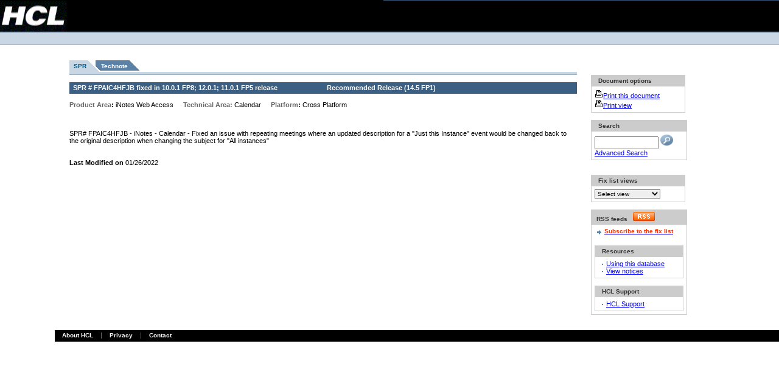

--- FILE ---
content_type: text/html; charset=UTF-8
request_url: https://ds_infolib.hcltechsw.com/ldd/fixlist.nsf/8ed1b46cfdba8957852570c90054623b/b453acd992bc82ad852587a500677bd0?OpenDocument
body_size: 15026
content:
<!DOCTYPE HTML PUBLIC "-//W3C//DTD HTML 4.01 Transitional//EN">
<html lang=en>
<head>
<title>Notes/Domino Fix List - SPR Number FPAIC4HFJB</title><SCRIPT SRC='/ldd/lddfiles.nsf/searchview.js?OpenJavascriptLibrary'></SCRIPT>
<STYLE>rtbody{font size="7"}</STYLE>
<link rel="alternate" type="application/rss+xml" href="http://www-10.lotus.com/ldd/fixlist.nsf/feed.rss" title="Notes/Domino Fix List RSS feed" />
<script language="JavaScript" type="text/javascript">
<!-- 
function leapto(form) {var myindex=form.dest.selectedIndexwindow.location=(form.dest.options[myindex].value);}function select_url(x)  {        location = x;}function newchecksearch(){var msg;var msgflag;var f= document.forms[0];var db = window.location.pathname;var firstpart = db.split(".nsf");var dbpath = firstpart[0] + ".nsf";var fb = db.indexOf("?"); var ftq = f.text.value;var lftq = ftq.toLowerCase()var sa = new Array(8);sa[0] = "field";sa[1] = "contain";sa[2] = "topic";sa[3] = "not";sa[4] = "sentence";sa[5] = "near";sa[6] = "paragraph";sa[7] = "accrue";for(var i = 0; i < sa.length; i++)if(lftq.search(sa[i] ) != -1){var nftq = lftq.replace(sa[i].charAt(1),"?");ftq = nftq}if (fb != -1){var firsthalf = db.split("?");db = firsthalf[0];}var findview = db.split(".nsf");if(findview[1] == ""){db = db + "/search"; }   msgflag = "false";msg="Please enter your search value.\r"; if(f.text.value == "")  { msg;	msgflag="true"; }	 if(msgflag == "true"){	alert(msg);     f.text.focus()     } if(msgflag == "false"){window.open(dbpath +'/Search?SearchView&Query='+escape(ftq)+'&SearchOrder=0&Start=1&Count=100','_top');}}
// -->
</script>

<script language="JavaScript" type="text/javascript">
<!-- 
document._domino_target = "_self";
function _doClick(v, o, t) {
  var returnValue = false;
  var url="/ldd/fixlist.nsf/8ed1b46cfdba8957852570c90054623b/b453acd992bc82ad852587a500677bd0?OpenDocument&Click=" + v;
  if (o.href != null) {
    o.href = url;
    returnValue = true;
  } else {
    if (t == null)
      t = document._domino_target;
    window.open(url, t);
  }
  return returnValue;
}
// -->
</script>

<script language="JavaScript" type="text/javascript" src="/ldd/lddfiles.nsf/searchview.js?OpenJavascriptLibrary">
</script>

<script language="JavaScript" type="text/javascript" src="/ldd/lddfiles.nsf/onexnew.js?OpenJavascriptLibrary">
</script>

<script language="JavaScript" type="text/javascript">
<!-- 
/*if (window.location.protocol == "https:") {var host = window.location.hostname;var pathname = window.location.pathname;var search = window.location.search;var url = "http://" + host + pathname + search;location.replace(url);}if (window.hostname == "www-12.lotus.com"){if (window.location.protocol == "https:") {var host = window.location.hostname;var pathname = window.location.pathname;var search = window.location.search;var url = "http://" + host + pathname + search;location.replace(url);}}*/

// -->
</script>
</head>
<body text="#000000" bgcolor="#FFFFFF" topmargin="2" leftmargin="2" marginwidth="2" marginheight="2" link="#0000FF" alink="#FF0000" vlink="#800080">

<form onsubmit="newchecksearch();return false;return true;" action=""><table border="0" cellpadding="0" cellspacing="0" width="100%">
<tr valign="top">
<td class="bbg" width="110"><a href="http://www.hcl.com/"><img alt="HCL" border="0" height="52" 
src="/ldd/lddfiles.nsf/mast_logo.gif" width="110"/></a></td>
<td class="bbg"><img src="/ldd/lddfiles.nsf/c.gif" width="1" height="1" border="0" alt="" /></td>
<td align="right"  class="mbbg" width="650">
<table border="0" cellpadding="0" cellspacing="0" align="right" >
<tr class="cty-tou">
<td rowspan="2" width="17" class="upper-masthead-corner"><a href="#main"><img src="/ldd/lddfiles.nsf/c.gif" border="0" width="1" 
height="1" alt="Skip to main content"/></a></td>
<td align="left">
</td>
<td width="40">&nbsp;</td>
</tr>
<tr>
<td class="cty-tou-border" height="1" colspan="2"><img src="/ldd/lddfiles.nsf/c.gif" alt="" height="1" width="1"/></td>
</tr>
<tr>
<td colspan="3"><img alt="" height="8" src="/ldd/lddfiles.nsf/c.gif" width="1"/></td>
</tr>
<tr>
<td>&nbsp;</td>
<td align="center" colspan="2">
<table border="0" cellpadding="0" cellspacing="0">
<tr>
<td width="7">&nbsp;
</td>
<td width="20">&nbsp;</td>
</tr>
</table>
</td>
</tr>
</table>
</td>
</tr>
<tr>
<td class="blbg" colspan="3">
<table border="0" cellpadding="0" cellspacing="0" width="100%">
<tr>
<td>
</td>
</tr>
</table>
</td>
</tr>
</table>
<table width="100%" border="0" cellspacing="0" cellpadding="0">
<tr valign="top"><td width="7%" rowspan="4">
<table border="0" cellspacing="0" cellpadding="0">
<tr valign="top"><td width="48"><img width="1" height="1" src="/icons/ecblank.gif" border="0" alt=""></td></tr>
</table>
</td><td width="93%" rowspan="4" colspan="2">
<table width="100%" border="0" cellspacing="0" cellpadding="0">
<tr valign="top"><td width="2%" rowspan="3"><img src="/ldd/fixlist.nsf/10x10.gif?OpenImageResource" width="10" height="10"><a name="main"></a>
</td><td width="98%" colspan="3"><img width="1" height="1" src="/icons/ecblank.gif" border="0" alt=""></td></tr>

<tr valign="top"><td width="70%" rowspan="2"><br><br>
<table cellpadding="0" cellspacing="0" border="0" summary="Fix list"><tr><td class="v14-graphic-tab-selected2"><img class="display-img" alt="" height="19" width="7" src="/ldd/lddfiles.nsf/c.gif"/></td><td class="v14-graphic-tab-selected"><a class="v14-tab-link-selected" href="/ldd/fixlist.nsf/Public/B453ACD992BC82AD852587A500677BD0?OpenDocument">SPR</a></td><td class="v14-tab-hlrt2"><img alt="" height="1" width="24" src="/ldd/lddfiles.nsf/c.gif"/></td><td class="v14-graphic-tab-unselected"><a class="v14-tab-link-unselected" href="/ldd/fixlist.nsf/PublicTech/B453ACD992BC82AD852587A500677BD0?OpenDocument">Technote</a></td><td class="v14-tab-dmrt-end2"><img alt="" height="1" width="24" src="/ldd/lddfiles.nsf/c.gif"/></td></tr></table><table cellspacing="0" cellpadding="0" border="0" width="100%"><tr><td class="v14-graphic-tab-lblue-table"><img class="display-img" alt="" height="4" width="1" src="/ldd/lddfiles.nsf/c.gif"/></td></tr><tr><td class="v14-graphic-tab-dblue-table"><img class="display-img" alt="" height="1" width="1" src="/ldd/lddfiles.nsf/c.gif"/></td></tr></table>
<br>
<table height="18" width="100%" border="0" cellspacing="0" cellpadding="0">
<tr valign="top"><td class="v14-header-1" width="50%"><b><font size="1">SPR # </font></b><b><font size="1">FPAIC4HFJB</font></b><b><font size="1"> fixed in</font></b><b><font size="1"> </font></b><b><font size="1">10.0.1 FP8; 12.0.1; 11.0.1 FP5</font></b><b><font size="1"> release</font></b></td><td class="v14-header-1" width="50%"><b><font size="1">Recommended Release </font></b><b><font size="1">(</font></b><b><font size="1">14.5 FP1</font></b><b><font size="1">)</font></b></td></tr>
</table>
<br><b><font size="1" color="#666666" face="Verdana">Product Area</font></b><b><font size="1" face="Verdana">: </font></b><font size="1" face="Verdana">iNotes Web Access</font><font size="1" face="Verdana"></font> <img src="/ldd/fixlist.nsf/10x10.gif?OpenImageResource" width="10" height="10"> <b><font size="1" color="#666666" face="Verdana">Technical Area: </font></b><font size="1" face="Verdana">Calendar</font> <img src="/ldd/fixlist.nsf/10x10.gif?OpenImageResource" width="10" height="10"> <b><font size="1" color="#666666" face="Verdana">Platform</font></b><b><font size="1" face="Verdana">: </font></b><font size="1" face="Verdana">Cross Platform</font><br><br><br>

<p><font size="2" face="Arial">SPR# FPAIC4HFJB - iNotes - Calendar - Fixed an issue with repeating meetings where an updated description for a &quot;Just this Instance&quot; event would be changed back to the original description when changing the subject for &quot;All instances&quot;</font><br><br><br>
<b><font size="1" face="Arial">Last Modified on </font></b><font size="1" face="Arial">01/26/2022</font></td><td width="2%" rowspan="2"><img width="1" height="1" src="/icons/ecblank.gif" border="0" alt=""></td><td width="26%" rowspan="2">
<table border="0" cellspacing="0" cellpadding="0">
<tr valign="top"><td width="158"><table border="0" cellspacing="0" cellpadding="0" width="150">
<br>
<br>
<br>
</table>
<table border="0" cellspacing="0" cellpadding="0">
<tr valign="top"><td width="155"><br>
<table cellpadding="5" border="0" cellspacing="0" cellpadding="0">
<tr valign="top"><td class="v14-header-2-small" width="155">&nbsp;&nbsp;Document options</td></tr>

<tr valign="top"><td style="border:1px solid #ccc; border-top:0px;" width="155"><a href="/ldd/fixlist.nsf/FixPrint/B453ACD992BC82AD852587A500677BD0/?OpenDocument"><img src="/ldd/fixlist.nsf/print.gif?OpenImageResource" width="14" height="14" border="0"><font size="1">Print this document</font></a><a href="/ldd/fixlist.nsf/ReleasePrintViewTemplate?OpenForm"></a><br>
<a href="/ldd/fixlist.nsf/ReleasePrintViewTemplate?OpenForm"><img src="/ldd/fixlist.nsf/print.gif?OpenImageResource" width="14" height="14" border="0"><font size="1">Print view</font></a><font size="1" color="#0000FF"> </font></td></tr>
</table>
</td></tr>
</table>
<br>
<table cellpadding="5" border="0" cellspacing="0" cellpadding="0">
<tr valign="top"><td class="v14-header-2-small" width="155">&nbsp;&nbsp;Search</td></tr>

<tr valign="top"><td style="border:1px solid #ccc; border-top:0px;" width="155"><INPUT TYPE=text NAME="text" size=11 VALUE=""><font size="1"> </font><a onclick="newchecksearch();return false;" href=""><img src="/ldd/fixlist.nsf/view_rd.gif?OpenImageResource" width="21" height="18" alt="Search" border="0"></a><font size="1" color="#0000FF">   </font><a href="/ldd/fixlist.nsf/$$search?OpenForm"><font size="1">Advanced Search</font></a></td></tr>
</table>

<table border="0" cellspacing="0" cellpadding="0">
<tr valign="top"><td width="155"><br>
<!-- nFluent box -->
<!--table cellpadding="0" border="0" cellspacing="0" cellpadding="0">
<tr valign="top">
<td class="v14-header-2-small" width="157">&nbsp;Translate page
</td>
</tr>
<tr valign="top">
<td style="border:1px solid #ccc; border-top:0px" width="157"><br>
<div id="section_translate">&nbsp;
<script type='text/javascript' src='https://www-146.ibm.com/nfluent/transwidget/tw.jsp?app=nfluent&from=en_us&sl=1&style=minimal'></script>
</div>
&nbsp;</td></tr>
</table-->
<br>
<table cellpadding="5" border="0" cellspacing="0" cellpadding="0">
<tr valign="top"><td class="v14-header-2-small" width="155">&nbsp;&nbsp;Fix list views</td></tr>

<tr valign="top"><td style="border:1px solid #ccc; border-top:0px;" width="155"><select onChange=
"select_url(form.viewdrop.options
[selectedIndex].value)" id="viewdrop" name="viewdrop" class="input-local">
<label for="viewdrop"><option value="">Select view</option>
<option value="/ldd/fixlist.nsf/APAR?Openview">APARs</option> 
<option value="/ldd/fixlist.nsf/Date?openView">Date modified</option>
<option value="/ldd/fixlist.nsf/Notes.ini?openView">Notes.ini</option>
<option value="/ldd/fixlist.nsf/Platform?openView">Platform</option>
<option value="/ldd/fixlist.nsf/ProductA?openView">Product area</option>
<option value="/ldd/fixlist.nsf/Regressionsfixed?Openview">Regressions\fixed</option>  
<option value="/ldd/fixlist.nsf/Regressionsidentified?Openview">Regressions\id</option>
<option value="/ldd/fixlist.nsf/Public?Openview">Release</option>
<option value="/ldd/fixlist.nsf/Security?Openview">Security fixes</option> 
<option value="/ldd/fixlist.nsf/ServiceNowCases?Openview">ServiceNow Cases</option>
<option value="/ldd/fixlist.nsf/SPR?Openview">SPR</option>
<option value="/ldd/fixlist.nsf/ProductArea?Openview">Technical area</option>
<option value="/ldd/fixlist.nsf/TemplateMods?Openview">Template fixes</option> 
</select></td></tr>
</table>
</td></tr>
</table>
<br><!-- THIS IS THE STANDARD DW FEATURE AREA BOX -->
<!-- START FEATURE AREA BOX -->
<table cellpadding="5" border="0" cellspacing="0" cellpadding="0">
<tr valign="top"><td class="v14-header-2-small" width="157">&nbsp;RSS feeds&nbsp;&nbsp;&nbsp;<img src="/ldd/fixlist.nsf/rss.gif" alt="RSS" border="0"/></td></tr>
<tr valign="top"><td style="border:1px solid #ccc; border-top:0px;" width="157">
<table border="0" cellspacing="0" cellpadding="0">
<tr valign="top"><td width="16"><div align="center"><img src="//www.ibm.com/i/v14/icons/fw_bold.gif" width="16" height="16"></div></td><td width="138"><span class="small"><b><a href="/ldd/fixlist.nsf/feed.rss"><span class="ast">Subscribe to the fix list</a></span></b></span></td></tr>
</table>
<!-- END FEATURE AREA BOX -->
<table border="0" cellspacing="0" cellpadding="0">
<tr valign="top"><td class="v14-gray-table-border" width="157"><img width="1" height="1" src="/icons/ecblank.gif" border="0" alt=""></td></tr>
</table>
<br>
<table cellpadding="5" border="0" cellspacing="0" cellpadding="0">
<tr valign="top"><td class="v14-header-2-small" width="157">&nbsp;&nbsp;Resources</td></tr>

<tr valign="top"><td style="border:1px solid #ccc; border-top:0px;" width="157">
<table border="0" cellspacing="0" cellpadding="0">
<tr valign="top"><td width="16"><div align="center"><img src="/ldd/fixlist.nsf/bl-bullet.gif?OpenImageResource" width="2" height="8"></div></td><td width="138"><a href="/ldd/fixlist.nsf/a5ac1c50938aabe78525695e004638a1/13d54b06d602f38a8525695e0046d75a?OpenDocument"><font size="1">Using this database</font></a></td></tr>

<tr valign="top"><td width="16"><div align="center"><img src="/ldd/fixlist.nsf/bl-bullet.gif?OpenImageResource" width="2" height="8"></div></td><td width="138"><a href="/ldd/fixlist.nsf/Notices?OpenView"><font size="1">View notices</font></a></td></tr>
</table>
</td></tr>
</table>
<br>
<table cellpadding="5" border="0" cellspacing="0" cellpadding="0">
<tr valign="top"><td class="v14-header-2-small" width="155">&nbsp;&nbsp;HCL Support</td></tr>

<tr valign="top"><td style="border:1px solid #ccc; border-top:0px;" width="155"><font size="2" color="#0000FF"> </font>
<table border="0" cellspacing="0" cellpadding="0">
<tr valign="top"><td width="16"><div align="center"><img src="/ldd/fixlist.nsf/bl-bullet.gif?OpenImageResource" width="2" height="8"></div></td><td width="138"><a href="https://support.hcltech.com/csm"><font size="1">HCL Support</font></a></td></tr>
</table>
</td></tr>
</table>
</td></tr>
</table>
<br></td></tr>
</table>
<br></td></tr>
</table>
<table border="0" cellpadding="0" cellspacing="0" width="100%">
<tr>
<td><img src="/ldd/lddfiles.nsf/c.gif" width="1" height="1" alt=""/></td>
</tr>
<tr>
<td class="bbg" height="19">
<table border="0" cellpadding="0" cellspacing="0">
<tr>
<td><span class="spacer">&nbsp;&nbsp;&nbsp;&nbsp;</span><a class="mainlink" href="http://www.hcl.com/who-we-are/">About HCL</a></td>
<td class="footer-divider" width="27">&nbsp;&nbsp;&nbsp;&nbsp;</td>
<td><a class="mainlink" href="https://www.hcl.com/privacy-statement">Privacy</a></td>
<td class="footer-divider" width="27">&nbsp;&nbsp;&nbsp;&nbsp;</td>
<td><a class="mainlink" href="http://www.hcl.com/contact-us/">Contact</a></td>
</tr>
</table>
</td>
</tr>
</table>
<!--script src="//www.ibm.com/common/stats/ida_production.js" type="text/javascript">//</script-->
</form>
</body>
</html>
